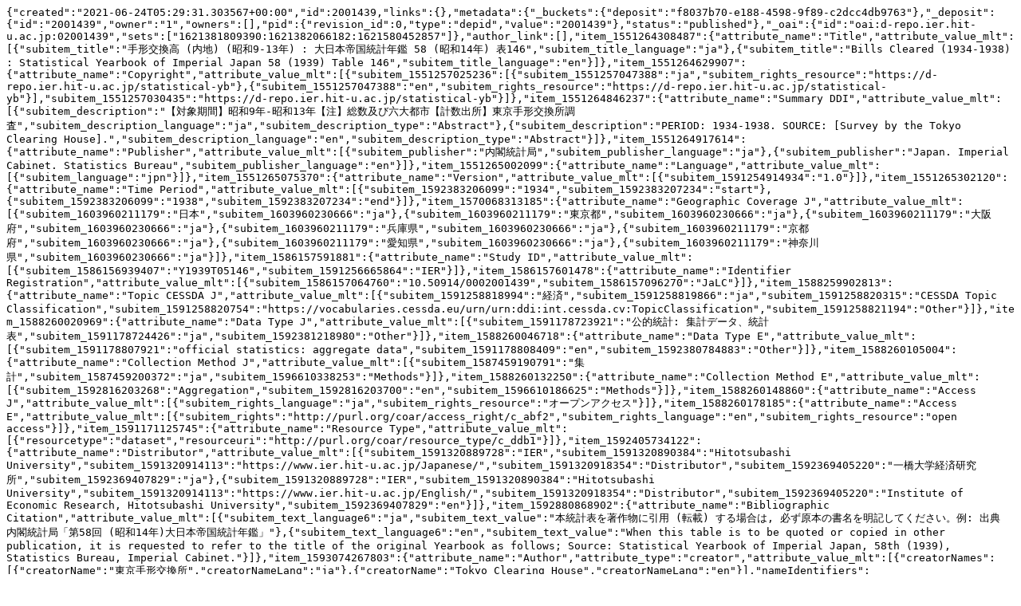

--- FILE ---
content_type: text/plain; charset=utf-8
request_url: https://d-repo.ier.hit-u.ac.jp/records/2001439/export/json
body_size: 3106
content:
{"created":"2021-06-24T05:29:31.303567+00:00","id":2001439,"links":{},"metadata":{"_buckets":{"deposit":"f8037b70-e188-4598-9f89-c2dcc4db9763"},"_deposit":{"id":"2001439","owner":"1","owners":[],"pid":{"revision_id":0,"type":"depid","value":"2001439"},"status":"published"},"_oai":{"id":"oai:d-repo.ier.hit-u.ac.jp:02001439","sets":["1621381809390:1621382066182:1621580452857"]},"author_link":[],"item_1551264308487":{"attribute_name":"Title","attribute_value_mlt":[{"subitem_title":"手形交換高 (内地) (昭和9-13年) : 大日本帝国統計年鑑 58 (昭和14年) 表146","subitem_title_language":"ja"},{"subitem_title":"Bills Cleared (1934-1938) : Statistical Yearbook of Imperial Japan 58 (1939) Table 146","subitem_title_language":"en"}]},"item_1551264629907":{"attribute_name":"Copyright","attribute_value_mlt":[{"subitem_1551257025236":[{"subitem_1551257047388":"ja","subitem_rights_resource":"https://d-repo.ier.hit-u.ac.jp/statistical-yb"},{"subitem_1551257047388":"en","subitem_rights_resource":"https://d-repo.ier.hit-u.ac.jp/statistical-yb"}],"subitem_1551257030435":"https://d-repo.ier.hit-u.ac.jp/statistical-yb"}]},"item_1551264846237":{"attribute_name":"Summary DDI","attribute_value_mlt":[{"subitem_description":"【対象期間】昭和9年-昭和13年【注】総数及び六大都市【計数出所】東京手形交換所調査","subitem_description_language":"ja","subitem_description_type":"Abstract"},{"subitem_description":"PERIOD: 1934-1938. SOURCE: [Survey by the Tokyo Clearing House].","subitem_description_language":"en","subitem_description_type":"Abstract"}]},"item_1551264917614":{"attribute_name":"Publisher","attribute_value_mlt":[{"subitem_publisher":"内閣統計局","subitem_publisher_language":"ja"},{"subitem_publisher":"Japan. Imperial Cabinet. Statistics Bureau","subitem_publisher_language":"en"}]},"item_1551265002099":{"attribute_name":"Language","attribute_value_mlt":[{"subitem_language":"jpn"}]},"item_1551265075370":{"attribute_name":"Version","attribute_value_mlt":[{"subitem_1591254914934":"1.0"}]},"item_1551265302120":{"attribute_name":"Time Period","attribute_value_mlt":[{"subitem_1592383206099":"1934","subitem_1592383207234":"start"},{"subitem_1592383206099":"1938","subitem_1592383207234":"end"}]},"item_1570068313185":{"attribute_name":"Geographic Coverage J","attribute_value_mlt":[{"subitem_1603960211179":"日本","subitem_1603960230666":"ja"},{"subitem_1603960211179":"東京都","subitem_1603960230666":"ja"},{"subitem_1603960211179":"大阪府","subitem_1603960230666":"ja"},{"subitem_1603960211179":"兵庫県","subitem_1603960230666":"ja"},{"subitem_1603960211179":"京都府","subitem_1603960230666":"ja"},{"subitem_1603960211179":"愛知県","subitem_1603960230666":"ja"},{"subitem_1603960211179":"神奈川県","subitem_1603960230666":"ja"}]},"item_1586157591881":{"attribute_name":"Study ID","attribute_value_mlt":[{"subitem_1586156939407":"Y1939T05146","subitem_1591256665864":"IER"}]},"item_1586157601478":{"attribute_name":"Identifier Registration","attribute_value_mlt":[{"subitem_1586157064760":"10.50914/0002001439","subitem_1586157096270":"JaLC"}]},"item_1588259902813":{"attribute_name":"Topic CESSDA J","attribute_value_mlt":[{"subitem_1591258818994":"経済","subitem_1591258819866":"ja","subitem_1591258820315":"CESSDA Topic Classification","subitem_1591258820754":"https://vocabularies.cessda.eu/urn/urn:ddi:int.cessda.cv:TopicClassification","subitem_1591258821194":"Other"}]},"item_1588260020969":{"attribute_name":"Data Type J","attribute_value_mlt":[{"subitem_1591178723921":"公的統計: 集計データ、統計表","subitem_1591178724426":"ja","subitem_1592381218980":"Other"}]},"item_1588260046718":{"attribute_name":"Data Type E","attribute_value_mlt":[{"subitem_1591178807921":"official statistics: aggregate data","subitem_1591178808409":"en","subitem_1592380784883":"Other"}]},"item_1588260105004":{"attribute_name":"Collection Method J","attribute_value_mlt":[{"subitem_1587459190791":"集計","subitem_1587459200372":"ja","subitem_1596610338253":"Methods"}]},"item_1588260132250":{"attribute_name":"Collection Method E","attribute_value_mlt":[{"subitem_1592816203268":"Aggregation","subitem_1592816203700":"en","subitem_1596610186625":"Methods"}]},"item_1588260148860":{"attribute_name":"Access J","attribute_value_mlt":[{"subitem_rights_language":"ja","subitem_rights_resource":"オープンアクセス"}]},"item_1588260178185":{"attribute_name":"Access E","attribute_value_mlt":[{"subitem_rights":"http://purl.org/coar/access_right/c_abf2","subitem_rights_language":"en","subitem_rights_resource":"open access"}]},"item_1591171125745":{"attribute_name":"Resource Type","attribute_value_mlt":[{"resourcetype":"dataset","resourceuri":"http://purl.org/coar/resource_type/c_ddb1"}]},"item_1592405734122":{"attribute_name":"Distributor","attribute_value_mlt":[{"subitem_1591320889728":"IER","subitem_1591320890384":"Hitotsubashi University","subitem_1591320914113":"https://www.ier.hit-u.ac.jp/Japanese/","subitem_1591320918354":"Distributor","subitem_1592369405220":"一橋大学経済研究所","subitem_1592369407829":"ja"},{"subitem_1591320889728":"IER","subitem_1591320890384":"Hitotsubashi University","subitem_1591320914113":"https://www.ier.hit-u.ac.jp/English/","subitem_1591320918354":"Distributor","subitem_1592369405220":"Institute of Economic Research, Hitotsubashi University","subitem_1592369407829":"en"}]},"item_1592880868902":{"attribute_name":"Bibliographic Citation","attribute_value_mlt":[{"subitem_text_language6":"ja","subitem_text_value":"本統計表を著作物に引用 (転載) する場合は, 必ず原本の書名を明記してください。例: 出典 内閣統計局「第58回 (昭和14年)大日本帝国統計年鑑」"},{"subitem_text_language6":"en","subitem_text_value":"When this table is to be quoted or copied in other publication, it is requested to refer to the title of the original Yearbook as follows; Source: Statistical Yearbook of Imperial Japan, 58th (1939), Statistics Bureau, Imperial Cabinet."}]},"item_1593074267803":{"attribute_name":"Author","attribute_type":"creator","attribute_value_mlt":[{"creatorNames":[{"creatorName":"東京手形交換所","creatorNameLang":"ja"},{"creatorName":"Tokyo Clearing House","creatorNameLang":"en"}],"nameIdentifiers":[{"nameIdentifier":"134861290","nameIdentifierScheme":"VIAF","nameIdentifierURI":"https://viaf.org/viaf/134861290"}]}]},"item_1603811082773":{"attribute_name":"File Information","attribute_type":"file","attribute_value_mlt":[{"accessrole":"open_access","filename":"1939_2_05_146.pdf","format":"application/pdf","mimetype":"application/pdf","url":{"label":"Original Image","objectType":"dataset","url":"https://d-repo.ier.hit-u.ac.jp/record/2001439/files/1939_2_05_146.pdf"},"version_id":"c8572a2a-8f4b-4943-9ef3-9d85fd7c66cd"}]},"item_1606717397121":{"attribute_name":"DDI_topicNDCj","attribute_value_mlt":[{"subitem_1591259686465":"統計","subitem_1591259687137":"ja","subitem_1591259687617":"NDC","subitem_1591259688513":"Other"},{"subitem_1591259686465":"経済","subitem_1591259687137":"ja","subitem_1591259687617":"NDC","subitem_1591259688513":"Other"}]},"item_1606717398246":{"attribute_name":"DDI_topicNDCe","attribute_value_mlt":[{"subitem_1591259686465":"Statistics","subitem_1591259687137":"en","subitem_1591259687617":"NDC","subitem_1591259688513":"Other"},{"subitem_1591259686465":"Economics","subitem_1591259687137":"en","subitem_1591259687617":"NDC","subitem_1591259688513":"Other"}]},"item_1606717399103":{"attribute_name":"Geographic Coverage E","attribute_value_mlt":[{"subitem_1603960373141":"Japan","subitem_1603960374367":"en"},{"subitem_1603960373141":"tokyo","subitem_1603960374367":"en"},{"subitem_1603960373141":"osaka","subitem_1603960374367":"en"},{"subitem_1603960373141":"hyogo","subitem_1603960374367":"en"},{"subitem_1603960373141":"kyoto","subitem_1603960374367":"en"},{"subitem_1603960373141":"aichi","subitem_1603960374367":"en"},{"subitem_1603960373141":"kanagawa","subitem_1603960374367":"en"}]},"item_1607048755062":{"attribute_name":"Topic CESSDA E","attribute_value_mlt":[{"subitem_1591259686465":"ECONOMICS","subitem_1591259687137":"en","subitem_1591259687617":"CESSDA Topic Classification","subitem_1591259688049":"https://vocabularies.cessda.eu/urn/urn:ddi:int.cessda.cv:TopicClassification","subitem_1591259688513":"Other"}]},"item_1619748067853":{"attribute_name":"DDI_topicJSYCj","attribute_value_mlt":[{"subitem_1619747901329":"金融","subitem_1619747918205":"ja","subitem_1619747932790":"Japan Statistical Yearbook Classification","subitem_1619747955117":"Other"}]},"item_1619748578692":{"attribute_name":"DDI_topicJSYCe","attribute_value_mlt":[{"subitem_1619748310194":"Finance","subitem_1619748327160":"en","subitem_1619748338581":"Japan Statistical Yearbook Classification","subitem_1619748342239":"Other"}]},"item_1622264995253":{"attribute_name":"Source Identifier","attribute_value_mlt":[{"subitem_source_identifier":"AN10012353","subitem_source_identifier_type":"NCID"}]},"item_1622265152830":{"attribute_name":"Original Publication","attribute_value_mlt":[{"bibliographicIssueDates":{"bibliographicIssueDate":"1939-12-26","bibliographicIssueDateType":"Issued"},"bibliographicPageEnd":"177","bibliographicPageStart":"177","bibliographicVolumeNumber":"58","bibliographic_titles":[{"bibliographic_title":"大日本帝国統計年鑑","bibliographic_titleLang":"ja"},{"bibliographic_title":"Statistical Yearbook of Imperial Japan","bibliographic_titleLang":"en"}]}]},"item_title":"手形交換高 (内地) (昭和9-13年) : 大日本帝国統計年鑑 58 (昭和14年) 表146","item_type_id":"40003","owner":"1","path":["1621580452857"],"pubdate":{"attribute_name":"PubDate","attribute_value":"2021-06-17"},"publish_date":"2021-06-17","publish_status":"0","recid":"2001439","relation_version_is_last":true,"title":["手形交換高 (内地) (昭和9-13年) : 大日本帝国統計年鑑 58 (昭和14年) 表146"],"weko_creator_id":"1","weko_shared_id":-1},"updated":"2022-12-20T10:36:02.537302+00:00"}